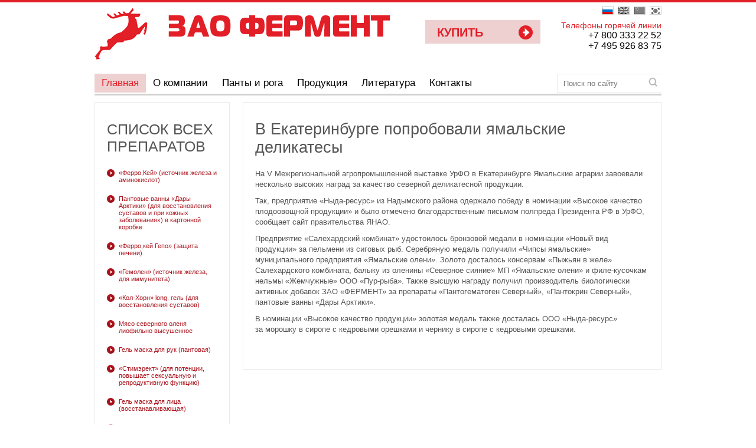

--- FILE ---
content_type: text/html; charset=UTF-8
request_url: https://zaoferment.ru/novosti/v_ekaterinburge_poprobovali_yamalskie_delikatesy/
body_size: 7986
content:
<!DOCTYPE html>
<html xml:lang="ru" lang="ru">
<head>
<title>В Екатеринбурге попробовали ямальские деликатесы</title>

<meta name="yandex-verification" content="6a648203fb65b72f">
<meta http-equiv="content-type" content="text/html; charset=utf-8">


<link href="/local/templates/main/images/favicon.ico" rel="shortcut icon" type="image/vnd.microsoft.icon">
<script type="text/javascript" async="" src="https://mc.yandex.ru/metrika/watch.js"></script><script async="" src="//www.google-analytics.com/analytics.js"></script><script type="text/javascript" src="/local/templates/main/js/jquery.min.js"></script>


<script type="text/javascript">$(function(){$('.fblock_link').idea_fblock();});</script>


<script type="text/javascript">
	$(document).ready(function(){
		 $('#slider-code').tinycarousel({ pager: true, interval: true });
	});
</script>

	 <meta http-equiv="Content-Type" content="text/html; charset=UTF-8" />
<link href="/bitrix/cache/css/s2/main/template_216e8a6c948fb0be226872da8a8b4609/template_216e8a6c948fb0be226872da8a8b4609_v1.css?176194293236217" type="text/css"  data-template-style="true" rel="stylesheet" />
<script>if(!window.BX)window.BX={};if(!window.BX.message)window.BX.message=function(mess){if(typeof mess==='object'){for(let i in mess) {BX.message[i]=mess[i];} return true;}};</script>
<script>(window.BX||top.BX).message({"JS_CORE_LOADING":"Загрузка...","JS_CORE_NO_DATA":"- Нет данных -","JS_CORE_WINDOW_CLOSE":"Закрыть","JS_CORE_WINDOW_EXPAND":"Развернуть","JS_CORE_WINDOW_NARROW":"Свернуть в окно","JS_CORE_WINDOW_SAVE":"Сохранить","JS_CORE_WINDOW_CANCEL":"Отменить","JS_CORE_WINDOW_CONTINUE":"Продолжить","JS_CORE_H":"ч","JS_CORE_M":"м","JS_CORE_S":"с","JSADM_AI_HIDE_EXTRA":"Скрыть лишние","JSADM_AI_ALL_NOTIF":"Показать все","JSADM_AUTH_REQ":"Требуется авторизация!","JS_CORE_WINDOW_AUTH":"Войти","JS_CORE_IMAGE_FULL":"Полный размер"});</script>

<script src="/bitrix/js/main/core/core.min.js?1761942396229643"></script>

<script>BX.Runtime.registerExtension({"name":"main.core","namespace":"BX","loaded":true});</script>
<script>BX.setJSList(["\/bitrix\/js\/main\/core\/core_ajax.js","\/bitrix\/js\/main\/core\/core_promise.js","\/bitrix\/js\/main\/polyfill\/promise\/js\/promise.js","\/bitrix\/js\/main\/loadext\/loadext.js","\/bitrix\/js\/main\/loadext\/extension.js","\/bitrix\/js\/main\/polyfill\/promise\/js\/promise.js","\/bitrix\/js\/main\/polyfill\/find\/js\/find.js","\/bitrix\/js\/main\/polyfill\/includes\/js\/includes.js","\/bitrix\/js\/main\/polyfill\/matches\/js\/matches.js","\/bitrix\/js\/ui\/polyfill\/closest\/js\/closest.js","\/bitrix\/js\/main\/polyfill\/fill\/main.polyfill.fill.js","\/bitrix\/js\/main\/polyfill\/find\/js\/find.js","\/bitrix\/js\/main\/polyfill\/matches\/js\/matches.js","\/bitrix\/js\/main\/polyfill\/core\/dist\/polyfill.bundle.js","\/bitrix\/js\/main\/core\/core.js","\/bitrix\/js\/main\/polyfill\/intersectionobserver\/js\/intersectionobserver.js","\/bitrix\/js\/main\/lazyload\/dist\/lazyload.bundle.js","\/bitrix\/js\/main\/polyfill\/core\/dist\/polyfill.bundle.js","\/bitrix\/js\/main\/parambag\/dist\/parambag.bundle.js"]);
</script>
<script>BX.Runtime.registerExtension({"name":"pull.protobuf","namespace":"BX","loaded":true});</script>
<script>BX.Runtime.registerExtension({"name":"rest.client","namespace":"window","loaded":true});</script>
<script>(window.BX||top.BX).message({"pull_server_enabled":"N","pull_config_timestamp":0,"shared_worker_allowed":"Y","pull_guest_mode":"N","pull_guest_user_id":0,"pull_worker_mtime":1749069470});(window.BX||top.BX).message({"PULL_OLD_REVISION":"Для продолжения корректной работы с сайтом необходимо перезагрузить страницу."});</script>
<script>BX.Runtime.registerExtension({"name":"pull.client","namespace":"BX","loaded":true});</script>
<script>BX.Runtime.registerExtension({"name":"pull","namespace":"window","loaded":true});</script>
<script>(window.BX||top.BX).message({"LANGUAGE_ID":"ru","FORMAT_DATE":"DD.MM.YYYY","FORMAT_DATETIME":"DD.MM.YYYY HH:MI:SS","COOKIE_PREFIX":"BITRIX_SM","SERVER_TZ_OFFSET":"10800","UTF_MODE":"Y","SITE_ID":"s2","SITE_DIR":"\/","USER_ID":"","SERVER_TIME":1769001615,"USER_TZ_OFFSET":0,"USER_TZ_AUTO":"Y","bitrix_sessid":"1ce50198a87f5e55cb9a14a079541008"});</script>


<script src="/bitrix/js/pull/protobuf/protobuf.min.js?161359275776433"></script>
<script src="/bitrix/js/pull/protobuf/model.min.js?161359275714190"></script>
<script src="/bitrix/js/rest/client/rest.client.min.js?16135927589240"></script>
<script src="/bitrix/js/pull/client/pull.client.min.js?174906947049849"></script>
<script>BX.setJSList(["\/local\/templates\/main\/js\/script_ideafblock.js","\/local\/templates\/main\/js\/idea_mask.js","\/local\/templates\/main\/js\/lytebox.js","\/local\/templates\/main\/js\/zaoferment.js","\/local\/templates\/main\/\/js\/jquery.tinycarousel.min.js"]);</script>
<script>BX.setCSSList(["\/local\/templates\/main\/css\/style.css","\/local\/templates\/main\/css\/lytebox.css","\/local\/templates\/main\/css\/fblock.css","\/local\/templates\/main\/components\/bitrix\/menu\/top_zao\/style.css","\/local\/templates\/main\/styles.css","\/local\/templates\/main\/template_styles.css"]);</script>

            <script type="text/javascript">
                (function (d, w, c) {(w[c] = w[c] || []).push(function() {
                    try {
                        w.yaCounter86743754 = new Ya.Metrika({'id':'86743754','webvisor':'true','clickmap':'true','trackLinks':'true','accurateTrackBounce':'true','trackHash':'true','ut':'false'});
                    } 
                    catch(e) {}});
                    var n=d.getElementsByTagName("script")[0],s = d.createElement("script"),f=function () { n.parentNode.insertBefore(s, n); };s.type="text/javascript";s.async=true;s.src=(d.location.protocol=="https:"?"https:":"http:")+"//mc.yandex.ru/metrika/watch.js";if(w.opera=="[object Opera]"){d.addEventListener("DOMContentLoaded",f,false);}else{f();}})(document,window,"yandex_metrika_callbacks");
            </script>
<script>
					(function () {
						"use strict";

						var counter = function ()
						{
							var cookie = (function (name) {
								var parts = ("; " + document.cookie).split("; " + name + "=");
								if (parts.length == 2) {
									try {return JSON.parse(decodeURIComponent(parts.pop().split(";").shift()));}
									catch (e) {}
								}
							})("BITRIX_CONVERSION_CONTEXT_s2");

							if (cookie && cookie.EXPIRE >= BX.message("SERVER_TIME"))
								return;

							var request = new XMLHttpRequest();
							request.open("POST", "/bitrix/tools/conversion/ajax_counter.php", true);
							request.setRequestHeader("Content-type", "application/x-www-form-urlencoded");
							request.send(
								"SITE_ID="+encodeURIComponent("s2")+
								"&sessid="+encodeURIComponent(BX.bitrix_sessid())+
								"&HTTP_REFERER="+encodeURIComponent(document.referrer)
							);
						};

						if (window.frameRequestStart === true)
							BX.addCustomEvent("onFrameDataReceived", counter);
						else
							BX.ready(counter);
					})();
				</script>



<script  src="/bitrix/cache/js/s2/main/template_16e61165a320acdb56d88d50bbec2509/template_16e61165a320acdb56d88d50bbec2509_v1.js?1761942932104766"></script>

</head>

<body>
 
<!--[if lt IE 7]>
<div class="broserdownload">
	<div class="lolbroser">Вы пользуетесь устаревшим браузером!<br />Для корректного отображения сайта загрузите один из современных браузеров: </div>
	<a href="http://www.google.com/intl/ru/chrome/browser/"><img src="/images/browsers/01.png"/></a>
	<a href="http://mozilla-russia.org/"><img src="/images/browsers/02.png"/></a>
	<a href="http://ru.opera.com/browser/"><img src="/images/browsers/03.png"/></a>
	<a href="http://browser.yandex.ru/"><img src="/images/browsers/04.png"/></a>
	<a href="http://support.apple.com/kb/DL1531"><img src="/images/browsers/05.png"/></a>
	<a href="http://www.maxthon2.ru/"><img src="/images/browsers/06.png"/></a>
</div>
 <![endif]-->
<div id="all_wrapper">	
<div id="fblock_bg"></div>



			
<div id="fblock_main" class="fblock_style">
	<a href="#" class="ct_fblock">X</a>
	<h3>Заказ оптом</h3>
		
	
<form enctype="multipart/form-data" method="post" action="/webforms/send/">
	<input type="hidden" name="system_form_id" value="85">
	<input type="hidden" name="system_template" value="fblock_form">
	<input type="hidden" value="/webforms/posted/" name="ref_onsuccess">
	<input type="hidden" name="system_email_to" value="437">
		<div class="all_input_letter">
			<div class="new_message">
			<label>Название :<input type="text" name="data[new][goods]" value="" id="refl_goods"></label>	<label>Имя :<input type="text" name="data[new][name]" value="" id="refl_name"></label>	<label>Телефон :<input type="text" name="data[new][phone]" value="" id="refl_phone"></label>
	</div>
		
		<input type="submit" class="submit_letter" value="Отправить">
	</div>
</form>
</div>


		




<div id="header_top_line"></div>
<div id="header_all_wrapper">
    <div id="header_logo_menu_wrapper">
        <div id="header_logo_wrapper">
		

		
            <a href="/novosti/">

		
			<img src="/images/logo.png" alt="Logo">
			
			
	
			
			
			
			
			</a>
			
			
        </div>

        <div id="header_ferment_wrapper">
          
			
			
			   <a href="/novosti/">
					
<img src="/images/zaoferment.png" alt="ZAO Ferment">
			
			
			
			


			
			</a>
			
			
			
			
			
			
        </div>
    </div>
	
	
					
	
	
	
										<div id="header_link">
		<!--noindex--><a href="/kak_kupit/" rel="nofollow">Купить</a><!--/noindex-->
	</div>	
			
	
	
	
    <div id="header_flags_tels_wrapper">
        <div id="header_flags_wrapper"><!--noindex-->
		
				
					
		  <a href="/ko/" rel="nofollow"><img src="/images/flag_kor_bw.png" alt=""></a>	
		
					
				
				
				
				
				
							
					
	            <a href="/zh/" rel="nofollow"><img src="/images/flag_chi_bw.png" alt=""></a>
		
					
				
				
				
				
				
				
				
				
										
					
	             <a href="/en/" rel="nofollow"><img src="/images/flag_eng_bw.png" alt=""></a>
		
					
				

         
           
			
			
					 <a href="/" rel="nofollow"><img src="/images/flag_rus.png" alt=""></a>
			
			
				
			
			<!--/noindex-->
            
        </div>
		
		
		
		
        <div id="header_tels_wrapper">
           
			
			 <div class="tels_blok">
				
										 <div class="tels_hot_line">Телефоны горячей линии</div>			
                </div>
			
			
							

                +7 800 333 22 52<br>
                +7 495 926 83 75
       			
        </div>
    </div>
	<div class="clear"></div>




	

	<div id="header_menu_wrapper">



	<ul id="tmenu_novosti">

			<li class="active "><a href="/" >Главная</a></li>
		
			<li><a href="/o_kompanii/" class="">О компании</a></li>
		
			<li><a href="/panty-i-roga/" class="">Панты и рога</a></li>
		
			<li><a href="/produkciya/" class="">Продукция</a></li>
		
			<li><a href="/nauchnaya_literatura/" class="">Литература</a></li>
		
			<li><a href="/kontakty/" class=" last ">Контакты</a></li>
		

</ul>
	</div>

	
		
	<div id="header_search">
			<form method="get" action="/search/">
			<input type="text" name="q" placeholder="Поиск по сайту" class="inp_text">
			<input type="image" src="/images/search.png" alt="" class="inp_sub">
		</form>
	</div>
	
		
	
	
	
	<div class="clear"></div>
</div>
<div class="clear"></div>







<div id="middle_wrapper">
<div id="news_content_wrapper">	
<div id="leftmenu_wrapper">





		



<div id="i_left"><h2>Список всех препаратов</h2>
<ul>



		
			<li  id="bx_3218110189_226"><a href="/produkciya/ferro_kej_istochnik_zheleza_i_aminokislot/">«Ферро,Кей» (источник железа и аминокислот)</a></li>  
		
			<li  id="bx_3218110189_225"><a href="/produkciya/pantovye_vanny_dary_arktiki/">Пантовые ванны «Дары Арктики» (для восстановления суставов и при кожных заболеваниях) в картонной коробке</a></li>  
		
			<li  id="bx_3218110189_224"><a href="/produkciya/ferro_kej_geppo_zawita_pecheni/">«Ферро,кей Гепо» (защита печени)</a></li>  
		
			<li  id="bx_3218110189_223"><a href="/produkciya/gemolen_sashe_pakety/">«Гемолен» (источник железа, для иммунитета)</a></li>  
		
			<li  id="bx_3218110189_222"><a href="/produkciya/kolhorn_long/">«Кол-Хорн» long, гель (для восстановления суставов)</a></li>  
		
			<li  id="bx_3218110189_221"><a href="/produkciya/myaso_severnogo_olenya/">Мясо северного оленя лиофильно высушенное</a></li>  
		
			<li  id="bx_3218110189_220"><a href="/produkciya/gel_maska_dlya_ruk/">Гель маска для рук (пантовая)</a></li>  
		
			<li  id="bx_3218110189_219"><a href="/produkciya/stimerekt/">«Стимэрект» (для потенции, повышает сексуальную и репродуктивную функцию)</a></li>  
		
			<li  id="bx_3218110189_216"><a href="/produkciya/gel_maski_dlya_lica_i_tela/">Гель маска для лица (восстанавливающая)</a></li>  
		
			<li  id="bx_3218110189_212"><a href="/produkciya/kolagennopeptidnyj_kompleks/">Коллагено-пептидный комплекс из рогов северного оленя.</a></li>  
		
			<li  id="bx_3218110189_211"><a href="/produkciya/kolhorn/">«Кол-Хорн» в саше (для восстановления суставов)</a></li>  
		
			<li  id="bx_3218110189_210"><a href="/produkciya/rekodepan/">«Рекодепан» (для повышения работоспособности и при хронической усталости)</a></li>  
		
			<li  id="bx_3218110189_208"><a href="/produkciya/gemalad/">Гематоген «Гемалад» (для детей)</a></li>  
		
			<li  id="bx_3218110189_206"><a href="/produkciya/sertifikaty_i_patenty/">Сертификаты и патенты</a></li>  
		
			<li  id="bx_3218110189_203"><a href="/produkciya/gemolen/">Сухая кровь северного оленя &quot;Гемолен&quot;</a></li>  
		
			<li  id="bx_3218110189_201"><a href="/produkciya/slajsy_iz_pantov/">Слайсы из пантов Северного оленя</a></li>  
		
			<li  id="bx_3218110189_200"><a href="/produkciya/kolhorn-caps/">«Кол-хорн®капс» (поддержка и укрепление суставов) 90 капсул</a></li>  
		
			<li  id="bx_3218110189_197"><a href="/produkciya/pantokrin/">«Пантокрин Северный» (для иммунитета, восстановление после болезней и травм)</a></li>  
		
			<li  id="bx_3218110189_195"><a href="/produkciya/pantogematogen/">«Пантогематоген Северный» (источник железа, для иммунитета)</a></li>  
		
			<li  id="bx_3218110189_192"><a href="/produkciya/produkciya-pant-concentrate/">КОНЦЕНТРАТ ИЗ ПАНТОВ СЕВЕРНОГО ОЛЕНЯ «ПАНТЭЛ»</a></li>  
</ul></div>


<!--noindex--><a href="/produkciya/sertifikaty_i_patenty/" class="left_banner" rel="nofollow"><img src="/images/but_diplom.jpg"></a><!--/noindex-->










</div>
<div id="content_wrapper">
<div id="inn_text">
<h1>В Екатеринбурге попробовали ямальские деликатесы</h1>






				<!--span class="news-date-time">11.03.2016</span-->
		
					
<!--noindex-->
<p>На&nbsp;V&nbsp;Межрегиональной агропромышленной выставке УрФО в&nbsp;Екатеринбурге Ямальские аграрии завоевали несколько высоких наград за&nbsp;качество северной деликатесной продукции.</p>
<p>Так, предприятие «Ныда-ресурс» из&nbsp;Надымского района одержало победу в&nbsp;номинации «Высокое качество плодоовощной продукции» и&nbsp;было отмечено благодарственным письмом полпреда Президента РФ&nbsp;в&nbsp;УрФО, сообщает сайт правительства ЯНАО.</p>
<p>Предприятие «Салехардский комбинат» удостоилось бронзовой медали в&nbsp;номинации «Новый вид продукции» за&nbsp;пельмени из&nbsp;сиговых рыб. Серебряную медаль получили «Чипсы ямальские» муниципального предприятия «Ямальские олени». Золото досталось консервам «Пыжьян в&nbsp;желе» Салехардского комбината, балыку из&nbsp;оленины «Северное сияние» МП&nbsp;«Ямальские олени» и&nbsp;филе-кусочкам нельмы «Жемчужные» ООО «Пур-рыба». Также высшую награду получил производитель биологически активных добавок ЗАО «ФЕРМЕНТ» за&nbsp;препараты «Пантогематоген Северный», «Пантокрин Северный», пантовые ванны «Дары Арктики».</p>
<p>В&nbsp;номинации «Высокое качество продукции» золотая медаль также досталась ООО «Ныда-ресурс» за&nbsp;морошку в&nbsp;сиропе с&nbsp;кедровыми орешками и&nbsp;чернику в&nbsp;сиропе с&nbsp;кедровыми орешками.</p>
<!--/noindex-->


		<div style="clear:both"></div>
	<br />
	        
				







</div>
</div>
</div>
</div>

<div class="clear"></div>
</div>
<div id="rasporka"></div>
<div class="clear"></div>








&#65279;<div id="footer_wrapper">
	<div id="footer_text_wrapper">
    
						
	<div id="footer_left_text">
        	ЗАО "ФЕРМЕНТ" 1991-2021 г. 143985 Московская область, г. Балашиха, д.Полтево, 70А<br>
			Горячая линия (бесплатно) 8-800-333-22-52<br>
            Телефоны: +7495 926 83 75<br>
            e-mail:<a href="mailto:info@zaoferment.ru">info@zaoferment.ru</a>			
        </div>        
					
		
		
		
		 		
       
	</div>
</div>
<div id="under_footer">
  <!--div id="under_footer_links">
  	
  </div-->
</div>
<div id="formf_bg"></div>
<div id="formf_service" class="formf_block">
	<a class="formf_close">X</a>
	<div class="formf_title">Заказ услуги</div>
	<div class="formf_form">
		<form enctype="multipart/form-data" method="post" action="/webforms/send/">
	<input type="hidden" name="system_form_id" value="135">
	<input type="hidden" name="system_template" value="float">
	<input type="hidden" name="system_email_to" value="437">
	<div class="form_items"><label>
	Услуга*:<br>
	<input type="text" class="inp_text inp_service" name="data[new][service]" value="" required="">
</label><label>
	Имя:<br>
	<input type="text" class="inp_text inp_fio" name="data[new][fio]" value="">
</label><label>
	Телефон*:<br>
	<input type="text" class="inp_text inp_phone" name="data[new][phone]" value="" required="">
</label></div>
<div class="captcha_area"></div>
<div class="send_button"><input type="submit" class="inp_sub" value="Отправить"></div>
</form>
	</div>
</div>
<script>
  (function(i,s,o,g,r,a,m){i['GoogleAnalyticsObject']=r;i[r]=i[r]||function(){
  (i[r].q=i[r].q||[]).push(arguments)},i[r].l=1*new Date();a=s.createElement(o),
  m=s.getElementsByTagName(o)[0];a.async=1;a.src=g;m.parentNode.insertBefore(a,m)
  })(window,document,'script','//www.google-analytics.com/analytics.js','ga');

  ga('create', 'UA-13001069-1', 'auto');
  ga('send', 'pageview');

</script>
<!-- Yandex.Metrika counter -->
<script type="text/javascript">
(function (d, w, c) {
    (w[c] = w[c] || []).push(function() {
        try {
            w.yaCounter26064972 = new Ya.Metrika({id:26064972,
                    webvisor:true,
                    clickmap:true,
                    trackLinks:true,
                    accurateTrackBounce:true});
        } catch(e) { }
    });

    var n = d.getElementsByTagName("script")[0],
        s = d.createElement("script"),
        f = function () { n.parentNode.insertBefore(s, n); };
    s.type = "text/javascript";
    s.async = true;
    s.src = (d.location.protocol == "https:" ? "https:" : "http:") + "//mc.yandex.ru/metrika/watch.js";

    if (w.opera == "[object Opera]") {
        d.addEventListener("DOMContentLoaded", f, false);
    } else { f(); }
})(document, window, "yandex_metrika_callbacks");
</script>
<noscript><div><img src="//mc.yandex.ru/watch/26064972" style="position:absolute; left:-9999px;" alt="" /></div></noscript>
<!-- /Yandex.Metrika counter -->

<div id="uvpn_rate_us" style="display: none;">            <div class="uvpn_wrap">                <div class="uvpn_logo-ext">                    <div class="uvpn_logo-wrap">                        <img src="chrome-extension://jaoafpkngncfpfggjefnekilbkcpjdgp/img/128.png">                    </div>                </div>                <div class="uvpn_title">                    Don’t Forget to Rate Us                </div>                <div class="uvpn_desc">                    If you enjoy our product, give us 5 stars. It helps so much!                </div>                <div class="stars">                    <svg xmlns="http://www.w3.org/2000/svg" width="1235" height="1175" viewBox="0 0 1235 1175">                        <path fill="#cf6218" d="M0,449h1235l-999,726 382-1175 382,1175z"></path>                    </svg>                    <svg xmlns="http://www.w3.org/2000/svg" width="1235" height="1175" viewBox="0 0 1235 1175">                        <path fill="#cf6218" d="M0,449h1235l-999,726 382-1175 382,1175z"></path>                    </svg>                    <svg xmlns="http://www.w3.org/2000/svg" width="1235" height="1175" viewBox="0 0 1235 1175">                        <path fill="#cf6218" d="M0,449h1235l-999,726 382-1175 382,1175z"></path>                    </svg>                    <svg xmlns="http://www.w3.org/2000/svg" width="1235" height="1175" viewBox="0 0 1235 1175">                        <path fill="#cf6218" d="M0,449h1235l-999,726 382-1175 382,1175z"></path>                    </svg>                    <svg xmlns="http://www.w3.org/2000/svg" width="1235" height="1175" viewBox="0 0 1235 1175">                        <path fill="#cf6218" d="M0,449h1235l-999,726 382-1175 382,1175z"></path>                    </svg>                </div>                <a target="_blank" href="https://chrome.google.com/webstore/detail/uvpn-free-and-unlimited-v/jaoafpkngncfpfggjefnekilbkcpjdgp/reviews" id="rate_btn_rateus" class="uvpn_rate-btn uvpn_btn">                    Rate Us                </a>                <div id="close_btn_rateus" class="uvpn_later-btn uvpn_btn">                    Not Now                </div>            </div>        </div><a id="lbLauncher" class="lytebox" style="display: none;"></a><div id="lbOverlay" class="black" style="display: none;"></div><div id="lbMain" style="display: none;"><div id="lbOuterContainer" class="black" style="border-radius: 8px;"><div id="lbTopContainer" class="black" style="border-radius: 8px;"><div id="lbTopData" class="black"><span id="lbTitleTop"></span><span id="lbNumTop"></span></div><div id="lbTopNav"><a id="lbCloseTop" title="Close (Esc)" class="black" href="javascript:void(0)"></a><a id="lbPrintTop" title="Print" class="black" href="javascript:void(0)"></a><a id="lbNextTop" title="Next (→)" class="black" href="javascript:void(0)"></a><a id="lbPauseTop" title="Pause (spacebar)" class="black" href="javascript:void(0)" style="display: none;"></a><a id="lbPlayTop" title="Play (spacebar)" class="black" href="javascript:void(0)" style="display: none;"></a><a id="lbPrevTop" title="Previous (←)" class="black" href="javascript:void(0)"></a></div></div><div id="lbIframeContainer" style="display: none;"><iframe id="lbIframe" name="lbIframe" frameborder="0" class="black" style="display: none;"></iframe></div><div id="lbImageContainer"><img id="lbImage" class="black"><div id="lbHoverNav"><a id="lbPrevHov" title="Previous (←)" class="black" href="javascript:void(0)"></a><a id="lbNextHov" title="Next (→)" class="black" href="javascript:void(0)"></a></div></div><div id="lbLoading" class="black"></div><div id="lbBottomContainer" class="black" style="border-radius: 8px;"><div id="lbBottomData" class="black"><span id="lbTitleBottom"></span><span id="lbNumBottom"></span><span id="lbDescBottom"></span></div><div id="lbBottomNav"><a id="lbClose" title="Close (Esc)" class="black" href="javascript:void(0)"></a><a id="lbPrint" title="Print" class="black" href="javascript:void(0)" style="display: none;"></a><a id="lbNext" title="Next (→)" class="black" href="javascript:void(0)"></a><a id="lbPause" title="Pause (spacebar)" class="black" href="javascript:void(0)" style="display: none;"></a><a id="lbPlay" title="Play (spacebar)" class="black" href="javascript:void(0)" style="display: none;"></a><a id="lbPrev" title="Previous (←)" class="black" href="javascript:void(0)"></a></div></div></div></div><noscript><div><img src="//mc.yandex.ru/watch/86743754?ut=noindex" style="position:absolute; left:-9999px;" alt="" /></div></noscript></body></html>






--- FILE ---
content_type: text/css
request_url: https://zaoferment.ru/bitrix/cache/css/s2/main/template_216e8a6c948fb0be226872da8a8b4609/template_216e8a6c948fb0be226872da8a8b4609_v1.css?176194293236217
body_size: 6910
content:


/* Start:/local/templates/main/css/style.css?162098188617522*/
/* Reset style */
@charset "utf-8"; 
body, div, dl, dt, dd, ul, ol, li, h1, h2, h3, h4, h5, h6, pre, form, fieldset, input, textarea, p, blockquote, th, td, select{margin:0; padding:0;}
fieldset, img{border: 0;}
a:focus{outline: none;}
html, body{margin:0 auto; padding:0; width:100%; height:100%;}
/*html{margin-bottom: 1px;}*/
* html #maket{height: 100%;}
ul, li{list-style: none;}
.clear{clear:both; height:1px;}
img{border:none;}


/* texts */
#fp_text h1{font-family: Tahoma, Geneva, sans-serif; color:#555; font-size:27px; font-weight:normal; margin:0 0 20px 0;}
#fp_text p{font-family:Arial, Helvetica, sans-serif; color:#555; font-size:13px; margin:0 0 26px 0;}
#inn_text h1{font-family: Tahoma, Geneva, sans-serif; color:#555; font-size:27px; font-weight:normal; margin:0 0 20px 0;}
#inn_text h2{font-family: Tahoma, Geneva, sans-serif; color:#555; font-size:25px; font-weight:normal; margin:10px 0 10px 0;}
#inn_text h3{font-family: Tahoma, Geneva, sans-serif; color:#555; font-size:16px; font-weight:bold; margin:20px 0 10px 0;}
#inn_text p{font-family:Arial, Helvetica, sans-serif; color:#555; font-size:13px; margin:0 0 10px 0; line-height:1.4em;}
#inn_text td, #inn_text th{font-family:Arial, Helvetica, sans-serif; color:#555; font-size:13px;}
#inn_text ul, #inn_text ol{margin:0 0 20px 0;}
#inn_text ul li{font-family:Arial, Helvetica, sans-serif; list-style:circle; margin:0 0 0 30px; padding:0 0 0 10px; color:#555; font-size:13px; line-height:1.4em;}
#inn_text ol li{font-family:Arial, Helvetica, sans-serif; list-style:decimal; margin:0 0 0 30px; padding:0 0 0 10px; color:#555; font-size:13px; line-height:1.4em;}
#inn_text a, a:active, a:visited{text-decoration:underline;}
#inn_text a:hover{text-decoration:none;}
a, a:active, a:visited{font-family:Arial, Helvetica, sans-serif; color:#555; font-size:13px; text-decoration:none;}
a:hover{text-decoration:underline;}
#inn_text ul.ul_pant li{margin:0 0 15px 30px;}

/* images */
.img_left{float:left; margin:0 10px 10px 0;}
.img_left_b{float:left; margin:0 10px 10px 0; padding:3px; border:1px solid #eaeaea; background:#fff;}
.img_right{float:right; margin:0 0 10px 10px;}
.img_right_b{float:right; margin:0 0 10px 10px; padding:3px; border:1px solid #eaeaea; background:#fff;}
.pantypix{float:left; padding:3px; border:1px solid #eaeaea; margin:0 5px 5px 0; background:#fff;}
.img_border{padding:3px; border:1px solid #eaeaea; background:#fff;}
.img_desc{font-family:Arial, Helvetica, sans-serif; color:#555; font-size:13px; width:100%; text-align:center; margin:0 0 20px 0;}
.img_desc img{padding:3px; border:1px solid #eaeaea; background:#fff;}

/* main structure */
#all_wrapper{width:100%; padding:0; min-height:100%; height:auto !important; height:100%;}
#header_top_line{width:100%; height:4px; background-color:#e21e26;}
#header_all_wrapper{width:960px; /*height:160px;*/ margin:0 auto 10px auto; border-bottom:3px solid #d1d1d1; overflow:hidden;}
#header_logo_menu_wrapper{width:560px; /*height:110px;*/ float:left; overflow:hidden;}
	#header_logo_wrapper{float:left; width:92px; height:95px; overflow:hidden; margin:7px 22px 0 0;}
	#header_ferment_wrapper{width:375px; height:45px; float:left; margin:21px 0 0 11px;}
	#header_menu_wrapper{width:775px; /*height:34px;*/ float:left; margin:10px 0 1px 0;}
	#header_menu_wrapper ul li{float:left; padding:6px 12px; list-style:none;}
	#header_menu_wrapper ul li.active{background:#eed0d1;}
	#header_menu_wrapper ul li.active a{color:#e21e26;}
	#header_menu_wrapper ul li a{font-family: Tahoma, Geneva, sans-serif; color:#000; font-size:17px; text-decoration:none;}
	#header_menu_wrapper ul li a:hover{color:#e21e26;}
	/* chinese left menu*/
	#header_menu_wrapper ul#tmenu_zh li{float:left; padding:6px 12px; margin:0 25px 0 0;}
	#header_menu_wrapper ul#tmenu_zh li.active{background:#eed0d1;}
	#header_menu_wrapper ul#tmenu_zh li.active a{color:#e21e26;}
	#header_menu_wrapper ul#tmenu_zh li a{font-family: Tahoma, Geneva, sans-serif; color:#000; font-size:17px; text-decoration:none;}
	#header_menu_wrapper ul#tmenu_zh li a:hover{color:#e21e26;}
	/* korea left menu*/
	#header_menu_wrapper ul#tmenu_ko li{float:left; padding:6px 12px; margin:0 20px 0 0;}
	#header_menu_wrapper ul#tmenu_ko li.active{background:#eed0d1;}
	#header_menu_wrapper ul#tmenu_ko li.active a{color:#e21e26;}
	#header_menu_wrapper ul#tmenu_ko li a{font-family: Tahoma, Geneva, sans-serif; color:#000; font-size:17px; text-decoration:none;}
	#header_menu_wrapper ul#tmenu_ko li a:hover{color:#e21e26;}
	
#header_flags_tels_wrapper{width:180px; height:110px; float:right;}
	#header_flags_wrapper{width:175px; height:21px; float:right;}
	#header_flags_wrapper a{float:right; margin:7px 0 0 7px;}
	#header_tels_wrapper{width:190px; height:70px; float:right; margin:10px 0 0 0; text-align:right; font-family:Tahoma, Geneva, sans-serif;}
	.tels_hot_line{font-size:14px; color:#e21e26;}
	.tels_blok{font-size:22px; color:#555;}

#slider_akcii_wrapper{width:960px; height:384px; margin:0 auto 3px auto; padding:0 0 3px 0; border-bottom:3px solid #d1d1d1;}
	#slider_wrapper{width:625px; height:384px; float:left;}
	/* slider */
	#slider-code{width:624px; height:584px; overflow:hidden;}
	#slider-code .viewport{width:624px; height:384px; float: left; overflow: hidden; position: relative;}
	#slider-code .buttons{display: block; margin: 30px 10px 0 0; float: left;}
	#slider-code .next{margin: 30px 0 0 10px;}
	#slider-code .disable{visibility: hidden;}
	#slider-code .overview{list-style: none; position: absolute; padding: 0; margin: 0; left: 0; top: 0;}
	#slider-code .overview li{width:624px; height:384px; float: left; margin:0; padding:0; border:none; list-style:none;}
	#slider-code .pager{width:600px; height:29px; background:#191919; position:absolute; margin:340px 0 0 10px; padding:0 0 0 5px;}
	#slider-code .pager li{width:11px; height:11px; float:left; background:#757575; margin:9px 0 0 5px; padding:0; list-style:none;}
	#slider-code .active img{background:#e21e26; margin:0; padding:0; float:left;}
	/* /slider */
	#tovar_wrapper{width:332px; height:260px; float:right;}
	#kupit_wrapper{width:332px; height:121px; float:right; margin:3px 0 0 0;}
	#kupit_wrapper a{display:block; width:312px; height:83px; background:url(/local/templates/main/css/../images/kak_kupit.png); font-family:Tahoma, Geneva, sans-serif; color:#fff; text-decoration:none; font-size:36px; padding:38px 0 0 20px; text-align:left;}
	#kupit_wrapper a:hover{color:#191919;}

#all_uslugi_wrapper{width:960px; height:270px; margin:0 auto 30px auto; padding:0 0 3px 0; border-bottom:3px solid #d1d1d1;}
	.usluga_wrapper{width:320px; height:155px; float:left; margin:20px 0 0 0; text-align:left;}
	.usluga_wrapper h2{color:#232325; font-weight:normal; font-size:25px; font-family:Tahoma, Geneva, sans-serif; margin:0 0 15px 0;}
	.usluga_wrapper h2 span{color:#e21e26;}
	.usluga_wrapper p{font-family:Arial, Helvetica, sans-serif; font-size:12px; color:#555; width:96%; line-height:1.4em; margin:0;}
	.usluga_wrapper p img{margin:0 0 0 10px;}

#middle_wrapper{width: 100%; padding: 0 0 100px; position: relative;}
#middle_wrapper:after{display: table; clear: both; 	content: '';}

span.redphone{color:#e21e26; font-weight:bold;}
#inn_text p.nomarginbottom{margin:0;}


#inn_text p.red_big_title{font-size:17px; color:#e21e26; font-family:Tahoma;}

#news_content_wrapper{width:960px; margin:0 auto 3px auto; padding:0 0 30px 0; border-bottom:3px solid #d1d1d1; overflow:hidden;}
	#news_wrapper{width:187px; height:auto; float:left; padding:31px 20px; overflow:hidden; border:1px solid #eaeaea; text-align:left;}
	#news_wrapper h2{font-family:Tahoma; font-size:25px; color:#555; font-weight:normal;}
	.news_date{font-family:Arial, Helvetica, sans-serif; font-size:11px; color:#e21e26; margin:11px 0 0 0;}
	#news_wrapper .anons_wrapper{clear:both; overflow:hidden;}
	.all_new{text-align:right; float:right;}
	#news_wrapper p{font-family:Arial, Helvetica, sans-serif; font-size:11px; color:#a4a4a8;}
	#leftmenu_wrapper{float:left; width:189px;}
	#i_left{width:187px; height:auto; float:left; padding:31px 20px; overflow:hidden; border:1px solid #eaeaea; text-align:left; margin:0 0 20px 0;}
	#leftmenu_wrapper h2{font-family: Tahoma, Geneva, sans-serif; font-size:25px; color:#555; font-weight:normal; text-transform:uppercase; margin:0 0 23px 0;}
	#leftmenu_wrapper ul{margin:0; padding:0;}
	#leftmenu_wrapper ul li{list-style-image:url(/local/templates/main/css/../images/leftmenu_li.png); margin:0 0 13px 20px; height:auto; padding:0 0 3px 0;}
	#leftmenu_wrapper ul li.active{list-style-image:url(/local/templates/main/css/../images/leftmenu_li_a.png);}
	#leftmenu_wrapper ul#submenu li{list-style-image:none; margin:-7px 0 13px 20px; height:13px; padding:0 0 3px 0;}
	#leftmenu_wrapper ul#submenu li a{color:#a4a4a8;}
	#leftmenu_wrapper ul#submenu li.active a{color:#000;}
	#leftmenu_wrapper ul li a{font-family: Arial, Helvetica, sans-serif; font-size:11px; color:#ab131c; margin:0; padding:0; display:block; position: relative; top: -3px;}	
	#content_wrapper{width:667px; height:auto; float:right; padding:30px 20px; border:1px solid #eaeaea; position:relative;}
	#content_wrapper .fblock_link{font-size:17px; line-height:26px; display:block; font-weight:bold; margin:0 0 20px 0; padding:5px; width:200px; height:24px; color:#fff; background:url(/images/icons/ico_but2.png) 173px 2px no-repeat #e21e26; text-transform:uppercase; text-decoration:none; /*position:absolute; top:0; right:0;*/ float:right;}
	#content_wrapper .fblock_link:hover{background:url(/images/icons/ico_but2.png) 173px 2px no-repeat #eed0d1;}
	.a_right{float:right;}
	
#all_products_wrapper{width:960px; overflow:hidden; margin:15px auto 0 auto; padding:0 0 60px 0;}
	.product_item{width:220px; float:left; margin:0 10px 30px 10px; padding:20px 20px; height:325px; overflow:hidden; border:1px solid #eaeaea; box-sizing:border-box; position:relative;}
	.product_item_img {width:180px; height:115px; overflow:hidden;}
	.product_item_img img {width:180px;}
	.product_item_title h3 {font-family:Arial, Helvetica, sans-serif; font-size:15px; color:#404042; text-transform:uppercase; margin:20px 0 0; text-align:center; width:180px;}
	.product_item_link {text-align:center; margin:15px 0 0; position:absolute; bottom:20px; left:75px;}
	.product_item_link a{color:#252525; position:relative;}
	.product_item_link a img {position:absolute; top:0px; right:-17px;}
	/*.product_item .prod_img{float:right; margin:0 0 0 20px;}*/
	/*.product_item h3{font-family:Arial, Helvetica, sans-serif; font-size:17px; color:#404042; text-transform:uppercase; margin:20px 0;}
	.product_item p{font-family:Arial, Helvetica, sans-serif; color:#a4a4a8; font-size:12px; line-height:1.5em;}
	.product_item ul, li{list-style-type: disc; margin: 0 0 3px 10px;}*/
	.product_item {font-family: Arial, Helvetica, sans-serif; color: #a4a4a8; font-size: 12px; line-height: 1.5em;}

/*#rasporka{height:60px;}*/
#footer_wrapper{width:100%; height:90px; background:#f4f4f4; margin:-90px 0 0 0; position:relative;}
	#footer_text_wrapper{width:960px; margin:0 auto; height:90px; line-height:1.0em;}
	#footer_left_text{width:600px; color:#555; font-family:Tahoma, Geneva, sans-serif; font-size:11px; text-align:left; float:left; margin:12px 0 0 0;}
	#footer_left_text a{font-size:11px; color:#0054a6;}
	#footer_right_text{width:120px; float:right; margin:42px 0 0 0; text-align:right;}
	#footer_right_text a{color:#555; font-family:Tahoma, Geneva, sans-serif; font-size:9px;}
	#footer_center_text{float:left; text-transform:uppercase; padding:30px 0 0 0;}
	#footer_center_text span{display:block; float:left; margin:0 10px 0 0; padding:12px 0 0 0;}
	#footer_center_text a{display:block; float:left; margin:0 10px 0 0;}
#under_footer {width:100%; height:20px; background:#f4f4f4; text-align:center; padding:0; margin:0; overflow:hidden;}
#under_footer a {color:#555; text-decoration:underline; font-size:9px; font-family:Tahoma, Geneva, sans-serif;}
#under_footer a:hover {text-decoration:none;}
	
/* Lit-ra page */
.book_one{clear:both; margin:40px 0;}
.book_readmore1, .book_readmore2{color:#0054a6; font-size: 13px; line-height: 1.5em; cursor: pointer; 	margin: 2px 0 10px 0; font-family:Arial, Helvetica, sans-serif;}
.book_readmore1 span, .book_readmore2 span{border-bottom: 1px dotted #272727;}
.book_readmore1 span:hover{border-bottom: none;}
.book_readmore2 span:hover{border-bottom: none;}
.book_more1, .book_more2{display: none;}
table#litera{width:100%;}
table#litera, table#litera td{border-collapse:collapse;}
table#litera th{font-family:Arial, Helvetica, sans-serif; color:#fff; font-size: 13px; padding:5px 0; background:#999;}
table#litera td{font-family:Arial, Helvetica, sans-serif; color:#555; font-size: 12px; padding:5px 0; border-bottom:1px dashed #999;}

/* tables */
.himsostav{width:100%; border-top:1px solid #eaeaea; margin:0 0 30px 0;}
.himsostav, .himsostav td{border-collapse:collapse;}
.himsostav th{border-bottom:1px solid #eaeaea; background:#e1e1e1; padding:3px 0;}
.himsostav td{padding:4px 3px 4px 0; border-bottom:1px solid #eaeaea; text-align:center;}
.himsostav td.td_left{text-align:left;}
.himsostav td.td_right{text-align:right;}
.himsostav td.td_bg{background:#e5e5e5;}

.uslugi{width:100%; border-top:1px solid #eaeaea; margin:0 0 30px 0;}
.uslugi, .uslugi td{border-collapse:collapse;}
.uslugi th{border-bottom:1px solid #eaeaea; background:#e1e1e1; padding:3px 0;}
.uslugi td{padding:4px 3px 4px 0; border-bottom:1px solid #eaeaea; text-align:left; height:50px;}
.uslugi td.td_center{width:270px;text-align:center;}
.uslugi td.td_right{text-align:right;}
.uslugi td.td_bg{background:#e5e5e5;}

.slaisy{width:100%; border:none; margin:0 0 30px 0;}
.slaisy td{vertical-align: top;}

/* products pages */
.hr_prod{clear:both; background:#e5e5e5; height:1px; margin:10px 0; border:none;}

/* chinese version */
#all_uslugi_wrapper_zh{width:960px; height:130px; margin:0 auto 30px auto; padding:0 0 3px 0; border-bottom:3px solid #d1d1d1;}
	.usluga_wrapper_zh{width:320px; height:125px; float:left; margin:20px 0 0 0; text-align:left;}
	.usluga_wrapper_zh h2{color:#232325; font-weight:normal; font-size:25px; font-family:Tahoma, Geneva, sans-serif; margin:0 0 15px 0;}
	.usluga_wrapper_zh h2 span{color:#e21e26;}
	.usluga_wrapper_zh p{font-family:Arial, Helvetica, sans-serif; font-size:12px; color:#555; width:96%; line-height:1.4em; margin:0;}
	.usluga_wrapper_zh p img{margin:0 0 0 10px;}

/* news page */
.np_news_wrapper{width:100%; padding:0 0 20px 0; clear:both;}

/* h2 */
#inn_text h2.gray_line{font-size:16px; text-transform:uppercase; font-weight:normal; border-bottom:1px solid #c2c2c2; margin:0 0 20px 0; padding:0 0 10px 0;}
.lytebox.idocs{display:block; float:left; width:89px; height:117px; overflow:hidden; margin:0 20px 25px 0;}
.lytebox.idocs.hide{display:none;}

/* 03102014 */
#header_link{float:left; width:195px; margin:30px 0 0 0;}
#header_link a{font-size:20px; line-height:26px; display:block; font-weight:bold; padding:8px 20px; width:155px; height:24px; color:#e21e26; background:url(/images/icons/ico_but1.png) 153px 5px no-repeat #eed0d1; text-transform:uppercase; text-decoration:none;}
#header_link a:hover{color:#fff;}
#header_search{width:177px; position:relative; float:right; margin:10px 0 0 0;}
#header_search .inp_text{width:175px; height:30px; border:1px solid #eaeaea; padding:0 10px;}
#header_search .inp_sub{position:absolute; top:0; right:0; margin:5px 5px 0 0;}

/* 27052016 - FriendlyOwl */
#left_partners{margin:45px 0 0 0; font-family:Arial; font-weight:700;}
#left_partners_title{margin:0 0 10px 0; font-size:22px;}
.left_partner_cell{overflow:hidden; margin:0 0 10px 0; border:1px solid #eaeaea; width:228px;}
.left_partner_cell a{display:block; color:#0054a6; padding:10px; width:208px; height:53px; text-decoration:none;}
.left_partner_cell a:hover{opacity:0.5;}
.left_partner_cell_left{float:left; margin:0 10px 0 0; width:61px;}
.left_partner_cell_right{float:left; margin:19px 0 0 0; font-size:12px; width:130px;}

/*10062016 Creativ*/
.wrap_pisition{padding: 20px 0;}
.wrap_pisition  h2{margin:20px 0!important;}
.wrap_pisition  h3{margin:20px 0!important;}



#formf_bg{display:none; position:fixed; top:0; left:0; width:100%; height:100%; background:#000; z-index:10; opacity:0.7;}
#formf_bg.show{display:block;}
.formf_block{display:none; position:fixed; top:50%; left:50%; background:#fff; padding:20px; z-index:11; width:300px; box-sizing:border-box; height:330px; margin:-150px 0 0 -150px; font-family:Arial;}
.formf_block.show{display:block;}
.formf_close{position:absolute; top:0; right:0; text-decoration:none !important; font-size:20px; width:20px; line-height:20px; text-align:center; border:1px solid #010; padding:5px; cursor:pointer;}
.formf_close:hover{background:#000; color:#fff;}
.formf_title{font-size:18px; text-align:center; margin:0 0 20px;}
.formf_form{}
.form_items{margin:0 0 20px;}
.formf_form label{display:block; margin:0 0 10px; font-size:14px;}
.formf_form .inp_text{width:100%; padding:0 10px; box-sizing:border-box; height:30px; margin:5px 0 0; border:1px solid #ccc;}
.send_button{text-align:center;}
.formf_form .inp_sub{width:150px; height:30px;  border:1px solid #e21e26; background:#e21e26; color:#fff; text-transform:uppercase; cursor:pointer;}
.formf_form .inp_sub:hover{color:#e21e26; background:none;}

.service_order{width:150px; line-height:28px;  border:1px solid #e21e26; background:#e21e26; color:#fff; text-transform:uppercase; cursor:pointer; text-decoration:none !important; display:inline-block;}
.service_order:hover{color:#e21e26; background:none;}

/* End */


/* Start:/local/templates/main/css/lytebox.css?161589867713273*/
#lbOverlay { position: fixed; top: 0; left: 0; z-index: 99997; width: 100%; height: 100%; }
	#lbOverlay.black { background-color: #000000; }
	#lbOverlay.grey { background-color: #000000; }
	#lbOverlay.red { background-color: #330000; }
	#lbOverlay.green { background-color: #003300; }
	#lbOverlay.blue { background-color: #011D50; }
	#lbOverlay.gold { background-color: #666600; }
	#lbOverlay.orange { background-color: #FFBB48; }

#lbMain { position: absolute; left: 0; width: 100%; z-index: 99998; text-align: center; line-height: 0; display:-moz-inline-stack; }
#lbMain a img { border: 1px solid #ffffff; }

#lbOuterContainer {	position: relative; background-color: #fff; width: 200px; height: 200px; margin: 0 auto; }
	#lbOuterContainer.black { border: 2px solid #CCCCCC; background-color: #000000; }
	#lbOuterContainer.grey { border: 2px solid #888888; }
	#lbOuterContainer.red { border: 2px solid #DD0000; }
	#lbOuterContainer.green { border: 2px solid #00B000; }
	#lbOuterContainer.blue { border: 2px solid #5F89D8; }
	#lbOuterContainer.gold { border: 2px solid #B0B000; }
	#lbOuterContainer.orange { border: 2px solid #D15211; }

#lbTopContainer, #lbBottomContainer { 
	font: 0.85em Verdana, Helvetica, sans-serif; background-color: #fff; width: 100%; line-height: 1.4em; font-size: 0.9em;
	overflow: hidden; margin: 0 auto; padding: 0; position: relative; z-index: 14; display: none;
}
#lbTopContainer { overflow: hidden; margin-top: 5px; }
#lbTopContainer.black, #lbBottomContainer.black { background-color: #000000; }
#lbTopContainer.grey, #lbTopContainer.red, #lbTopContainer.green, #lbTopContainer.blue, #lbTopContainer.gold, #lbTopContainer.orange,
#lbBottomContainer.grey, #lbBottomContainer.red, #lbBottomContainer.green, #lbBottomContainer.blue, #lbBottomContainer.gold, #lbBottomContainer.orange {
	background-color: #ffffff;
}
	
#lbImage, #lbIframe { border: none; }
#lbImage.black, #lbIframe.black { border: 1px solid #CCCCCC; }
	#lbImage.grey, #lbIframe.grey { border: 1px solid #888888; }
	#lbImage.red, #lbIframe.red { border: 1px solid #DD0000; }
	#lbImage.green, #lbIframe.green { border: 1px solid #00B000; }
	#lbImage.blue, #lbIframe.blue { border: 1px solid #5F89D8; }
	#lbImage.gold, #lbIframe.gold { border: 1px solid #B0B000; }
	#lbImage.orange, #lbIframe.orange { border: 1px solid #D15211; }
#lbImageContainer, #lbIframeContainer { padding: 10px; z-index: 12; }
#lbLoading {
	height: 100%; width: 100%; margin-top: -10px;
	background: url('/local/templates/main/css/images/loading_white.gif') center no-repeat;
}
#lbLoading.black { background: url('/local/templates/main/css/images/loading_black.gif') center no-repeat; }

#lbHoverNav { position: absolute; top: 0; left: 0; height: 100%; width: 100%; z-index: 10; }
#lbImageContainer>#lbHoverNav { left: 0; }
#lbHoverNav a { outline: none; }

#lbPrevHov { width: 48%; height: 100%; background: transparent url('/local/templates/main/css/images/blank.gif') no-repeat; display: block; left: 0; float: left; margin-left: 3px; border: none !important; }
	#lbPrevHov.black:hover, #lbPrevHov.black:visited { background: url('/local/templates/main/css/images/prev_black_t.png') left 30% no-repeat; }
	#lbPrevHov.grey:hover, #lbPrevHov.grey:visited { background: url('/local/templates/main/css/images/prev_grey_t.png') left 30% no-repeat; }
	#lbPrevHov.red:hover, #lbPrevHov.red:visited { background: url('/local/templates/main/css/images/prev_red_t.png') left 30% no-repeat; }
	#lbPrevHov.green:hover, #lbPrevHov.green:visited { background: url('/local/templates/main/css/images/prev_green_t.png') left 30% no-repeat; }
	#lbPrevHov.blue:hover, #lbPrevHov.blue:visited { background: url('/local/templates/main/css/images/prev_blue_t.png') left 30% no-repeat; }
	#lbPrevHov.gold:hover, #lbPrevHov.gold:visited { background: url('/local/templates/main/css/images/prev_gold_t.png') left 30% no-repeat; }
	#lbPrevHov.orange:hover, #lbPrevHov.orange:visited { background: url('/local/templates/main/css/images/prev_orange_t.png') left 30% no-repeat; }
	
#lbNextHov { width: 48%; height: 100%; background: transparent url('/local/templates/main/css/images/blank.gif') no-repeat; display: block; right: 0; float: right; margin-right: 3px; border: none !important; }
	#lbNextHov.black:hover, #lbNextHov.black:visited { background: url('/local/templates/main/css/images/next_black_t.png') right 30% no-repeat; }
	#lbNextHov.grey:hover, #lbNextHov.grey:visited { background: url('/local/templates/main/css/images/next_grey_t.png') right 30% no-repeat; }
	#lbNextHov.red:hover, #lbNextHov.red:visited { background: url('/local/templates/main/css/images/next_red_t.png') right 30% no-repeat; }
	#lbNextHov.green:hover, #lbNextHov.green:visited { background: url('/local/templates/main/css/images/next_green_t.png') right 30% no-repeat; }
	#lbNextHov.blue:hover, #lbNextHov.blue:visited { background: url('/local/templates/main/css/images/next_blue_t.png') right 30% no-repeat; }
	#lbNextHov.gold:hover, #lbNextHov.gold:visited { background: url('/local/templates/main/css/images/next_gold_t.png') right 30% no-repeat; }
	#lbNextHov.orange:hover, #lbNextHov.orange:visited { background: url('/local/templates/main/css/images/next_orange_t.png') right 30% no-repeat; }
	
#lbPrev, #lbPrevTop { width: 26px; height: 28px; float: right; margin: 0 0 1px 8px; border: none !important; }
	#lbPrev.black, #lbPrevTop.black { background: url('/local/templates/main/css/images/prev_black.png') no-repeat; }
	#lbPrev.blackOff, #lbPrevTop.blackOff { background: url('/local/templates/main/css/images/prev_black_off.png') no-repeat; cursor: default; }
	#lbPrev.grey, #lbPrevTop.grey { background: url('/local/templates/main/css/images/prev_grey.png') no-repeat; }
	#lbPrev.greyOff, #lbPrevTop.greyOff { background: url('/local/templates/main/css/images/prev_grey_off.png') no-repeat; cursor: default; }
	#lbPrev.red, #lbPrevTop.red { background: url('/local/templates/main/css/images/prev_red.png') no-repeat; }
	#lbPrev.redOff, #lbPrevTop.redOff { background: url('/local/templates/main/css/images/prev_red_off.png') no-repeat; cursor: default; }
	#lbPrev.green, #lbPrevTop.green { background: url('/local/templates/main/css/images/prev_green.png') no-repeat; }
	#lbPrev.greenOff, #lbPrevTop.greenOff { background: url('/local/templates/main/css/images/prev_green_off.png') no-repeat; cursor: default; }
	#lbPrev.blue, #lbPrevTop.blue { background: url('/local/templates/main/css/images/prev_blue.png') no-repeat; }
	#lbPrev.blueOff, #lbPrevTop.blueOff { background: url('/local/templates/main/css/images/prev_blue_off.png') no-repeat; cursor: default; }
	#lbPrev.gold, #lbPrevTop.gold { background: url('/local/templates/main/css/images/prev_gold.png') no-repeat; }
	#lbPrev.goldOff, #lbPrevTop.goldOff { background: url('/local/templates/main/css/images/prev_gold_off.png') no-repeat; cursor: default; }
	#lbPrev.orange, #lbPrevTop.orange { background: url('/local/templates/main/css/images/prev_orange.png') no-repeat; }
	#lbPrev.orangeOff, #lbPrevTop.orangeOff { background: url('/local/templates/main/css/images/prev_orange_off.png') no-repeat; cursor: default; }
	
#lbNext, #lbNextTop { width: 26px; height: 28px; float: right; margin: 0 0 1px 8px; border: none !important; }
	#lbNext.black, #lbNextTop.black { background: url('/local/templates/main/css/images/next_black.png') no-repeat; }
	#lbNext.blackOff, #lbNextTop.blackOff { background: url('/local/templates/main/css/images/next_black_off.png') no-repeat; cursor: default; }
	#lbNext.grey, #lbNextTop.grey { background: url('/local/templates/main/css/images/next_grey.png') no-repeat; }
	#lbNext.greyOff, #lbNextTop.greyOff { background: url('/local/templates/main/css/images/next_grey_off.png') no-repeat; cursor: default; }
	#lbNext.red, #lbNextTop.red { background: url('/local/templates/main/css/images/next_red.png') no-repeat; }
	#lbNext.redOff, #lbNextTop.redOff { background: url('/local/templates/main/css/images/next_red_off.png') no-repeat; cursor: default; }
	#lbNext.green, #lbNextTop.green { background: url('/local/templates/main/css/images/next_green.png') no-repeat; }
	#lbNext.greenOff, #lbNextTop.greenOff { background: url('/local/templates/main/css/images/next_green_off.png') no-repeat; cursor: default; }
	#lbNext.blue, #lbNextTop.blue { background: url('/local/templates/main/css/images/next_blue.png') no-repeat; }
	#lbNext.blueOff, #lbNextTop.blueOff { background: url('/local/templates/main/css/images/next_blue_off.png') no-repeat; cursor: default; }
	#lbNext.gold, #lbNextTop.gold { background: url('/local/templates/main/css/images/next_gold.png') no-repeat; }
	#lbNext.goldOff, #lbNextTop.goldOff { background: url('/local/templates/main/css/images/next_gold_off.png') no-repeat; cursor: default; }
	#lbNext.orange, #lbNextTop.orange { background: url('/local/templates/main/css/images/next_orange.png') no-repeat; }
	#lbNext.orangeOff, #lbNextTop.orangeOff { background: url('/local/templates/main/css/images/next_orange_off.png') no-repeat; cursor: default; }
	
#lbTopData, #lbBottomData { float: left; text-align: left; padding-left: 10px; }
#lbBottomData { padding-bottom: 0.5em; }
	#lbBottomData.black, #lbTopData.black { color: #ffffff; }
	#lbBottomData.grey, #lbTopData.grey { color: #333333; }
	#lbBottomData.red, #lbTopData.red { color: #620000; }
	#lbBottomData.green, #lbTopData.green { color: #003300; }
	#lbBottomData.blue, #lbTopData.blue { color: #01379E; }
	#lbBottomData.gold, #lbTopData.gold { color: #666600; }
	#lbBottomData.orange, #lbTopData.orange { color: #D15211; }

#lbTopNav, #lbBottomNav { float: right; text-align: right; padding-right: 10px; }
#lbNumTop, #lbNumBottom { font-style: italic; }
#lbDescBottom { display: block; }
#lbTitleTop, #lbTopNav { margin-top: 0.3em; }
#lbTitleTop, #lbTitleBottom { display: block; font-weight: bold; }

#lbClose, #lbCloseTop { width: 26px; height: 28px; float: right; margin: 0 0 1px 8px; border: none !important; }
	#lbClose.black, #lbCloseTop.black { background: url('/local/templates/main/css/images/close_black.png') no-repeat; }
	#lbClose.grey, #lbCloseTop.grey { background: url('/local/templates/main/css/images/close_grey.png') no-repeat; }
	#lbClose.red, #lbCloseTop.red { background: url('/local/templates/main/css/images/close_red.png') no-repeat; }
	#lbClose.green, #lbCloseTop.green { background: url('/local/templates/main/css/images/close_green.png') no-repeat; }
	#lbClose.blue, #lbCloseTop.blue { background: url('/local/templates/main/css/images/close_blue.png') no-repeat; }
	#lbClose.gold, #lbCloseTop.gold { background: url('/local/templates/main/css/images/close_gold.png') no-repeat; }
	#lbClose.orange, #lbCloseTop.orange { background: url('/local/templates/main/css/images/close_orange.png') no-repeat; }
	
#lbPrint, #lbPrintTop { width: 26px; height: 28px; float: right; margin: 0 0 1px 8px; border: none !important; }
	#lbPrint.black, #lbPrintTop.black { background: url('/local/templates/main/css/images/print_black.png') no-repeat; }
	#lbPrint.grey, #lbPrintTop.grey { background: url('/local/templates/main/css/images/print_grey.png') no-repeat; }
	#lbPrint.red, #lbPrintTop.red { background: url('/local/templates/main/css/images/print_red.png') no-repeat; }
	#lbPrint.green, #lbPrintTop.green { background: url('/local/templates/main/css/images/print_green.png') no-repeat; }
	#lbPrint.blue, #lbPrintTop.blue { background: url('/local/templates/main/css/images/print_blue.png') no-repeat; }
	#lbPrint.gold, #lbPrintTop.gold { background: url('/local/templates/main/css/images/print_gold.png') no-repeat; }
	#lbPrint.orange, #lbPrintTop.orange { background: url('/local/templates/main/css/images/print_orange.png') no-repeat; }

#lbPlay, #lbPlayTop { width: 26px; height: 28px; float: right; margin: 0 0 1px 8px; border: none !important; }
	#lbPlay.black, #lbPlayTop.black { background: url('/local/templates/main/css/images/play_black.png') no-repeat; }
	#lbPlay.grey, #lbPlayTop.grey { background: url('/local/templates/main/css/images/play_grey.png') no-repeat; }
	#lbPlay.red, #lbPlayTop.red { background: url('/local/templates/main/css/images/play_red.png') no-repeat; }
	#lbPlay.green, #lbPlayTop.green { background: url('/local/templates/main/css/images/play_green.png') no-repeat; }
	#lbPlay.blue, #lbPlayTop.blue { background: url('/local/templates/main/css/images/play_blue.png') no-repeat; }
	#lbPlay.gold, #lbPlayTop.gold { background: url('/local/templates/main/css/images/play_gold.png') no-repeat; }
	#lbPlay.orange, #lbPlayTop.orange { background: url('/local/templates/main/css/images/play_orange.png') no-repeat; }
	
#lbPause, #lbPauseTop { width: 26px; height: 28px; float: right; margin: 0 0 1px 8px; border: none !important; }
	#lbPause.black, #lbPauseTop.black { background: url('/local/templates/main/css/images/pause_black.png') no-repeat; }
	#lbPause.grey, #lbPauseTop.grey { background: url('/local/templates/main/css/images/pause_grey.png') no-repeat; }
	#lbPause.red, #lbPauseTop.red { background: url('/local/templates/main/css/images/pause_red.png') no-repeat; }
	#lbPause.green, #lbPauseTop.green { background: url('/local/templates/main/css/images/pause_green.png') no-repeat; }
	#lbPause.blue, #lbPauseTop.blue { background: url('/local/templates/main/css/images/pause_blue.png') no-repeat; }
	#lbPause.gold, #lbPauseTop.gold { background: url('/local/templates/main/css/images/pause_gold.png') no-repeat; }
	#lbPause.orange, #lbPauseTop.orange { background: url('/local/templates/main/css/images/pause_orange.png') no-repeat; }
	
/* Some extra padding on the bottom buttons so it's not too close to the border. */
#lbClose, #lbPrint, #lbPlay, #lbPause { margin: 0 0 6px 8px; }


.lytetip { outline: none; border-bottom: 1px dotted; z-index:24; text-decoration:none; }
.lytetip span {
	color: #000000;
	position: absolute;
	top: 2em; left:0;
	padding: 0.5em 0.8em;
	font: 10pt "Trebuchet MS", Arial, Helvetica, sans-serif !important;
	background: #F4F5FB; 
	border: 1px solid #888888;	
	border-radius: 5px 5px; -moz-border-radius: 5px; -webkit-border-radius: 5px;
	-webkit-box-shadow: 1px 2px 3px 0px #949494;-moz-box-shadow: 1px 2px 3px 0px #949494;box-shadow: 1px 2px 3px 0px #949494;
	width: 240px;
	filter: alpha(opacity:95);
	KHTMLOpacity: 0.95;
	MozOpacity: 0.95;
	opacity: 0.95;
	text-align: left;
	display: none;
}

.lytetip:hover { z-index:25; color: #aaaaff; background:; text-decoration: none; }
.lytetip:hover span { display: block; }
.lytetip:hover em {	font-size: 1.2em; font-weight: bold; display: block; padding: 0 0 0.6em 0; }
.lytetip:hover .lbTipImg { border: 0; margin: -20px 0 0 -36px; float: left; position: absolute; height: 32px; width: 32px; }
.lbErrorImg { background: url('/local/templates/main/css/images/error.png'); }
.lbInfoImg { background: url('/local/templates/main/css/images/info.png'); }
.lbHelpImg { background: url('/local/templates/main/css/images/help.png'); }
.lbWarningImg { background: url('/local/templates/main/css/images/warning.png'); }
span.lbCustom { padding: 0.5em 0.8em 0.5em 1.5em !important; }
span.lbIEFix { padding: 0.5em 0.8em !important; }
.lytetip .lbError { background: #FFE7D7; border: 1px solid #FF3334; }
.lytetip .lbInfo, .lytetip .lbHelp { background: #D2EEF7; border: 1px solid #2BB0D7; }
.lytetip .lbWarning { background: #FFFFAA; border: 1px solid #FFAD33; }
/* End */


/* Start:/local/templates/main/css/fblock.css?16158986771187*/
/* FBlock */
#fblock_bg{width:100%; height:100%; background:#000; opacity:0.8; top:0; left:0; position:fixed; z-index:777; display:none;}
#fblock_main,#fblock_main2{display:none;}
.fblock_style{z-index:778; position:fixed; background:#fff; border-radius:5px; padding:20px; width:300px; height:260px; top:50%; left:50%; margin:-150px 0 0 -170px; font-size:16px;}
.fblock_style h3{margin:0 0 10px 0; text-align:center;}
.fblock_style label{display:block; margin:0 0 10px 0;}
.fblock_style input[type=text]{width:278px; padding:0 10px; height:30px; border:1px solid #ccc; margin:5px 0 0 0; border-radius:2px;}
.fblock_style input[type=submit]{margin:20px auto 0 auto; display:block; width:200px; height:30px; border:1px solid #aaa; color:#aaa; background:#fff; border-radius:2px; cursor:pointer;}
.fblock_style input[type=submit]:hover{background:#aaa; color:#fff;}
.fblock_style .ct_fblock{position:absolute; margin:-10px -10px 0 0; right:0; padding:3px 1px 0 0; top:0; font-weight:bold; border:2px solid #444; text-decoration:none; display:block; width:22px; text-align:center; background:#fff; height:20px; border-radius:50%; color:#444;}
.fblock_style .ct_fblock:hover{background:#ddd;}
/* End */


/* Start:/local/templates/main/components/bitrix/menu/top_zao/style.min.css?1616366020490*/
ul.left-menu{list-style:none;margin:0;padding:0;margin-bottom:8px;position:relative}ul.left-menu li{padding:10px 16px;background:#f5f5f5 url(/local/templates/main/components/bitrix/menu/top_zao/images/left_menu_bg.gif) top repeat-x}ul.left-menu li a{font-size:100%;color:#bc262c;font-weight:bold;text-decoration:none}ul.left-menu li a:visited{color:#bc262c}ul.left-menu li a:hover{color:#bc262c}ul.left-menu li a.selected:link,ul.left-menu li a.selected:visited,ul.left-menu li a.selected:active,ul.left-menu li a.selected:hover{color:#fc8d3d}
/* End */


/* Start:/local/templates/main/styles.css?1617228107137*/
.product_item_img img {
    width: auto;
    max-height: 100% !important;
    display: block;
    text-align: center;
    margin: auto;
}
/* End */


/* Start:/local/templates/main/template_styles.css?1723445415585*/
.ds_nomenclature {
    margin-bottom: 25px;
}

.ds_nomenclature_title {
    display: block;
    font-family: "Arial";
    color: #555;
    font-size: 13px;
    font-weight: bold;
    line-height: 19px;
    text-transform: uppercase;
    margin-bottom: 18px;
}

.ds_nomenclature_list {
    display: flex;
    margin-left: 4px;
}

.ds_nomenclature_list a {
    display: block;
    width: 52px;
    height: 52px;
}

.ds_nomenclature_list a:last-child {
    margin-left: 12px;
}

.ds_nomenclature_list a img {
    display: block;
    width: 100%;
    height: 100%;
    object-fit: cover;
}
/* End */
/* /local/templates/main/css/style.css?162098188617522 */
/* /local/templates/main/css/lytebox.css?161589867713273 */
/* /local/templates/main/css/fblock.css?16158986771187 */
/* /local/templates/main/components/bitrix/menu/top_zao/style.min.css?1616366020490 */
/* /local/templates/main/styles.css?1617228107137 */
/* /local/templates/main/template_styles.css?1723445415585 */


--- FILE ---
content_type: text/plain
request_url: https://www.google-analytics.com/j/collect?v=1&_v=j102&a=1641075502&t=pageview&_s=1&dl=https%3A%2F%2Fzaoferment.ru%2Fnovosti%2Fv_ekaterinburge_poprobovali_yamalskie_delikatesy%2F&ul=en-us%40posix&dt=%D0%92%20%D0%95%D0%BA%D0%B0%D1%82%D0%B5%D1%80%D0%B8%D0%BD%D0%B1%D1%83%D1%80%D0%B3%D0%B5%20%D0%BF%D0%BE%D0%BF%D1%80%D0%BE%D0%B1%D0%BE%D0%B2%D0%B0%D0%BB%D0%B8%20%D1%8F%D0%BC%D0%B0%D0%BB%D1%8C%D1%81%D0%BA%D0%B8%D0%B5%20%D0%B4%D0%B5%D0%BB%D0%B8%D0%BA%D0%B0%D1%82%D0%B5%D1%81%D1%8B&sr=1280x720&vp=1280x720&_u=KEBAAEABEAAAACAAI~&jid=439662684&gjid=1201887096&cid=737762483.1769001617&tid=UA-13001069-1&_gid=1571208491.1769001617&_r=1&_slc=1&z=2046376903
body_size: -450
content:
2,cG-PBDQER186W